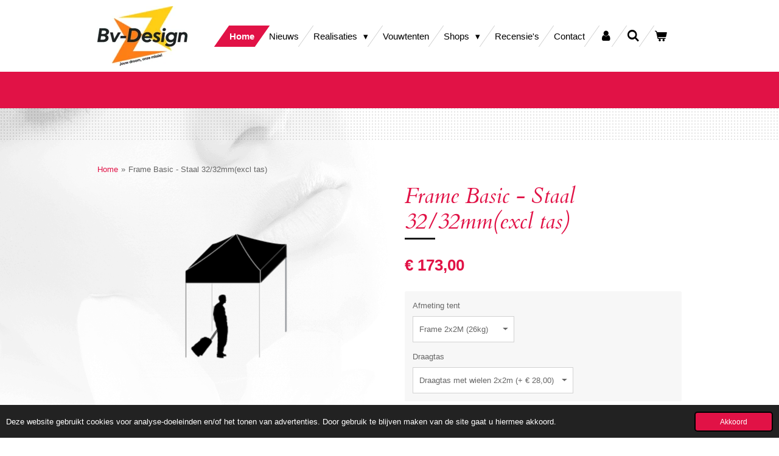

--- FILE ---
content_type: text/html; charset=UTF-8
request_url: https://www.bv-design.be/product/4577104/frame-basic-staal-32-32mm-excl-tas
body_size: 13221
content:
<!DOCTYPE html>
<html lang="nl">
    <head>
        <meta http-equiv="Content-Type" content="text/html; charset=utf-8">
        <meta name="viewport" content="width=device-width, initial-scale=1.0, maximum-scale=5.0">
        <meta http-equiv="X-UA-Compatible" content="IE=edge">
        <link rel="canonical" href="https://www.bv-design.be/product/4577104/frame-basic-staal-32-32mm-excl-tas">
        <link rel="sitemap" type="application/xml" href="https://www.bv-design.be/sitemap.xml">
        <meta property="og:title" content="Frame Basic - Staal 32/32mm(excl tas) | BV-design">
        <meta property="og:url" content="https://www.bv-design.be/product/4577104/frame-basic-staal-32-32mm-excl-tas">
        <base href="https://www.bv-design.be/">
        <meta name="description" property="og:description" content="Deze vouwtenten&amp;nbsp; zijn alleen in de Basic Frame beschikbaar:
BASIC FRAME- Gepoedercoat staal, wanddikte 1,3 mm- Vierkante steunbenen 32,2mm doorsnede- Afgebraamde en afgeronde stalen profielen- Schaarprofielen rechthoekig en 1,3 mm wanddikte- Instelbaar op 5 hoogtes met een maximum van 2,1m- Snelle en gemakkelijk
e opbouw ( 2 minuten, 2 personen )- Centrale draaiknop voor optimale dakspanning
Voor het dak (cover) kan men kiezen tussen 2 soorten:
420D 230gr :

Materiaal: 220g/m&amp;sup2;
100% polyster
waterdichte UV coating
brandmvertragend 420D

600D 250gr/260gr :

Materiaal: 260g/m&amp;sup2;
100% polyster
waterdichte UV coating
brandmvertragend 600D
">
                <script nonce="25264f5adf6c9d962129c9d41fa44cfa">
            
            window.JOUWWEB = window.JOUWWEB || {};
            window.JOUWWEB.application = window.JOUWWEB.application || {};
            window.JOUWWEB.application = {"backends":[{"domain":"jouwweb.nl","freeDomain":"jouwweb.site"},{"domain":"webador.com","freeDomain":"webadorsite.com"},{"domain":"webador.de","freeDomain":"webadorsite.com"},{"domain":"webador.fr","freeDomain":"webadorsite.com"},{"domain":"webador.es","freeDomain":"webadorsite.com"},{"domain":"webador.it","freeDomain":"webadorsite.com"},{"domain":"jouwweb.be","freeDomain":"jouwweb.site"},{"domain":"webador.ie","freeDomain":"webadorsite.com"},{"domain":"webador.co.uk","freeDomain":"webadorsite.com"},{"domain":"webador.at","freeDomain":"webadorsite.com"},{"domain":"webador.be","freeDomain":"webadorsite.com"},{"domain":"webador.ch","freeDomain":"webadorsite.com"},{"domain":"webador.ch","freeDomain":"webadorsite.com"},{"domain":"webador.mx","freeDomain":"webadorsite.com"},{"domain":"webador.com","freeDomain":"webadorsite.com"},{"domain":"webador.dk","freeDomain":"webadorsite.com"},{"domain":"webador.se","freeDomain":"webadorsite.com"},{"domain":"webador.no","freeDomain":"webadorsite.com"},{"domain":"webador.fi","freeDomain":"webadorsite.com"},{"domain":"webador.ca","freeDomain":"webadorsite.com"},{"domain":"webador.ca","freeDomain":"webadorsite.com"},{"domain":"webador.pl","freeDomain":"webadorsite.com"},{"domain":"webador.com.au","freeDomain":"webadorsite.com"},{"domain":"webador.nz","freeDomain":"webadorsite.com"}],"editorLocale":"nl-BE","editorTimezone":"Europe\/Amsterdam","editorLanguage":"nl","analytics4TrackingId":"G-E6PZPGE4QM","analyticsDimensions":[],"backendDomain":"www.jouwweb.nl","backendShortDomain":"jouwweb.nl","backendKey":"jouwweb-nl","freeWebsiteDomain":"jouwweb.site","noSsl":false,"build":{"reference":"202811d"},"linkHostnames":["www.jouwweb.nl","www.webador.com","www.webador.de","www.webador.fr","www.webador.es","www.webador.it","www.jouwweb.be","www.webador.ie","www.webador.co.uk","www.webador.at","www.webador.be","www.webador.ch","fr.webador.ch","www.webador.mx","es.webador.com","www.webador.dk","www.webador.se","www.webador.no","www.webador.fi","www.webador.ca","fr.webador.ca","www.webador.pl","www.webador.com.au","www.webador.nz"],"assetsUrl":"https:\/\/assets.jwwb.nl","loginUrl":"https:\/\/www.jouwweb.nl\/inloggen","publishUrl":"https:\/\/www.jouwweb.nl\/v2\/website\/1027311\/publish-proxy","adminUserOrIp":false,"pricing":{"plans":{"lite":{"amount":"700","currency":"EUR"},"pro":{"amount":"1200","currency":"EUR"},"business":{"amount":"2400","currency":"EUR"}},"yearlyDiscount":{"price":{"amount":"4800","currency":"EUR"},"ratio":0.17,"percent":"17%","discountPrice":{"amount":"4800","currency":"EUR"},"termPricePerMonth":{"amount":"2400","currency":"EUR"},"termPricePerYear":{"amount":"24000","currency":"EUR"}}},"hcUrl":{"add-product-variants":"https:\/\/help.jouwweb.nl\/hc\/nl\/articles\/28594307773201","basic-vs-advanced-shipping":"https:\/\/help.jouwweb.nl\/hc\/nl\/articles\/28594268794257","html-in-head":"https:\/\/help.jouwweb.nl\/hc\/nl\/articles\/28594336422545","link-domain-name":"https:\/\/help.jouwweb.nl\/hc\/nl\/articles\/28594325307409","optimize-for-mobile":"https:\/\/help.jouwweb.nl\/hc\/nl\/articles\/28594312927121","seo":"https:\/\/help.jouwweb.nl\/hc\/nl\/sections\/28507243966737","transfer-domain-name":"https:\/\/help.jouwweb.nl\/hc\/nl\/articles\/28594325232657","website-not-secure":"https:\/\/help.jouwweb.nl\/hc\/nl\/articles\/28594252935825"}};
            window.JOUWWEB.brand = {"type":"jouwweb","name":"JouwWeb","domain":"JouwWeb.nl","supportEmail":"support@jouwweb.nl"};
                    
                window.JOUWWEB = window.JOUWWEB || {};
                window.JOUWWEB.websiteRendering = {"locale":"nl-NL","timezone":"Europe\/Amsterdam","routes":{"api\/upload\/product-field":"\/_api\/upload\/product-field","checkout\/cart":"\/winkelwagen","payment":"\/bestelling-afronden\/:publicOrderId","payment\/forward":"\/bestelling-afronden\/:publicOrderId\/forward","public-order":"\/bestelling\/:publicOrderId","checkout\/authorize":"\/winkelwagen\/authorize\/:gateway","wishlist":"\/verlanglijst"}};
                                                    window.JOUWWEB.website = {"id":1027311,"locale":"nl-NL","enabled":true,"title":"BV-design","hasTitle":true,"roleOfLoggedInUser":null,"ownerLocale":"nl-BE","plan":"business","freeWebsiteDomain":"jouwweb.site","backendKey":"jouwweb-be","currency":"EUR","defaultLocale":"nl-NL","url":"https:\/\/www.bv-design.be\/","homepageSegmentId":3944474,"category":"website","isOffline":false,"isPublished":true,"locales":["nl-NL"],"allowed":{"ads":false,"credits":true,"externalLinks":true,"slideshow":true,"customDefaultSlideshow":true,"hostedAlbums":true,"moderators":true,"mailboxQuota":10,"statisticsVisitors":true,"statisticsDetailed":true,"statisticsMonths":-1,"favicon":true,"password":true,"freeDomains":0,"freeMailAccounts":1,"canUseLanguages":false,"fileUpload":true,"legacyFontSize":false,"webshop":true,"products":-1,"imageText":false,"search":true,"audioUpload":true,"videoUpload":5000,"allowDangerousForms":false,"allowHtmlCode":true,"mobileBar":true,"sidebar":true,"poll":false,"allowCustomForms":true,"allowBusinessListing":true,"allowCustomAnalytics":true,"allowAccountingLink":true,"digitalProducts":true,"sitemapElement":false},"mobileBar":{"enabled":true,"theme":"accent","email":{"active":true,"value":"info@bv-design.be"},"location":{"active":true,"value":"Caubergstraat 65, 3960 Bree, Belgi\u00eb"},"phone":{"active":true,"value":"+32475787412"},"whatsapp":{"active":true,"value":"+32475787412"},"social":{"active":true,"network":"facebook","value":"bartjevermeulen.bvdesign\/"}},"webshop":{"enabled":true,"currency":"EUR","taxEnabled":true,"taxInclusive":true,"vatDisclaimerVisible":false,"orderNotice":null,"orderConfirmation":"<p>Hartelijk bedankt voor uw bestelling! U ontvangt zo spoedig mogelijk bericht van ons over de afhandeling van uw bestelling.<\/p>","freeShipping":false,"freeShippingAmount":"0.00","shippingDisclaimerVisible":false,"pickupAllowed":true,"couponAllowed":false,"detailsPageAvailable":true,"socialMediaVisible":true,"termsPage":3944755,"termsPageUrl":"\/algemene-voorwaarden","extraTerms":null,"pricingVisible":true,"orderButtonVisible":true,"shippingAdvanced":false,"shippingAdvancedBackEnd":false,"soldOutVisible":false,"backInStockNotificationEnabled":false,"canAddProducts":true,"nextOrderNumber":4,"allowedServicePoints":[],"sendcloudConfigured":true,"sendcloudFallbackPublicKey":"a3d50033a59b4a598f1d7ce7e72aafdf","taxExemptionAllowed":false,"invoiceComment":null,"emptyCartVisible":true,"minimumOrderPrice":null,"productNumbersEnabled":false,"wishlistEnabled":false,"hideTaxOnCart":false},"isTreatedAsWebshop":true};                            window.JOUWWEB.cart = {"products":[],"coupon":null,"shippingCountryCode":null,"shippingChoice":null,"breakdown":[]};                            window.JOUWWEB.scripts = ["website-rendering\/webshop"];                        window.parent.JOUWWEB.colorPalette = window.JOUWWEB.colorPalette;
        </script>
                <title>Frame Basic - Staal 32/32mm(excl tas) | BV-design</title>
                                            <link href="https://primary.jwwb.nl/public/p/o/z/temp-esnezblahkebryouqsvb/touch-icon-iphone.png?bust=1679314145" rel="apple-touch-icon" sizes="60x60">                                                <link href="https://primary.jwwb.nl/public/p/o/z/temp-esnezblahkebryouqsvb/touch-icon-ipad.png?bust=1679314145" rel="apple-touch-icon" sizes="76x76">                                                <link href="https://primary.jwwb.nl/public/p/o/z/temp-esnezblahkebryouqsvb/touch-icon-iphone-retina.png?bust=1679314145" rel="apple-touch-icon" sizes="120x120">                                                <link href="https://primary.jwwb.nl/public/p/o/z/temp-esnezblahkebryouqsvb/touch-icon-ipad-retina.png?bust=1679314145" rel="apple-touch-icon" sizes="152x152">                                                <link href="https://primary.jwwb.nl/public/p/o/z/temp-esnezblahkebryouqsvb/favicon.png?bust=1679314145" rel="shortcut icon">                                                <link href="https://primary.jwwb.nl/public/p/o/z/temp-esnezblahkebryouqsvb/favicon.png?bust=1679314145" rel="icon">                                        <meta property="og:image" content="https&#x3A;&#x2F;&#x2F;primary.jwwb.nl&#x2F;public&#x2F;p&#x2F;o&#x2F;z&#x2F;temp-esnezblahkebryouqsvb&#x2F;7dr6uy&#x2F;vouwtent-formaten-2x2m.png">
                                    <meta name="twitter:card" content="summary_large_image">
                        <meta property="twitter:image" content="https&#x3A;&#x2F;&#x2F;primary.jwwb.nl&#x2F;public&#x2F;p&#x2F;o&#x2F;z&#x2F;temp-esnezblahkebryouqsvb&#x2F;7dr6uy&#x2F;vouwtent-formaten-2x2m.png">
                                                    <script type="text/javascript" id="hs-script-loader" async defer src="//js.hs-scripts.com/6217093.js"></script>                                  <script src="https://plausible.io/js/script.manual.js" nonce="25264f5adf6c9d962129c9d41fa44cfa" data-turbo-track="reload" defer data-domain="shard11.jouwweb.nl"></script>
<link rel="stylesheet" type="text/css" href="https://gfonts.jwwb.nl/css?display=fallback&amp;family=Cardo%3A400%2C700%2C400italic%2C700italic" nonce="25264f5adf6c9d962129c9d41fa44cfa" data-turbo-track="dynamic">
<script src="https://assets.jwwb.nl/assets/build/website-rendering/nl-NL.js?bust=af8dcdef13a1895089e9" nonce="25264f5adf6c9d962129c9d41fa44cfa" data-turbo-track="reload" defer></script>
<script src="https://assets.jwwb.nl/assets/website-rendering/runtime.e9aaeab0c631cbd69aaa.js?bust=0df1501923f96b249330" nonce="25264f5adf6c9d962129c9d41fa44cfa" data-turbo-track="reload" defer></script>
<script src="https://assets.jwwb.nl/assets/website-rendering/103.3d75ec3708e54af67f50.js?bust=cb0aa3c978e146edbd0d" nonce="25264f5adf6c9d962129c9d41fa44cfa" data-turbo-track="reload" defer></script>
<script src="https://assets.jwwb.nl/assets/website-rendering/main.f656389ec507dc20f0cb.js?bust=d20d7cd648ba41ec2448" nonce="25264f5adf6c9d962129c9d41fa44cfa" data-turbo-track="reload" defer></script>
<link rel="preload" href="https://assets.jwwb.nl/assets/website-rendering/styles.e258e1c0caffe3e22b8c.css?bust=00dff845dced716b5f3e" as="style">
<link rel="preload" href="https://assets.jwwb.nl/assets/website-rendering/fonts/icons-website-rendering/font/website-rendering.woff2?bust=bd2797014f9452dadc8e" as="font" crossorigin>
<link rel="preconnect" href="https://gfonts.jwwb.nl">
<link rel="stylesheet" type="text/css" href="https://assets.jwwb.nl/assets/website-rendering/styles.e258e1c0caffe3e22b8c.css?bust=00dff845dced716b5f3e" nonce="25264f5adf6c9d962129c9d41fa44cfa" data-turbo-track="dynamic">
<link rel="preconnect" href="https://assets.jwwb.nl">
<link rel="stylesheet" type="text/css" href="https://primary.jwwb.nl/public/p/o/z/temp-esnezblahkebryouqsvb/style.css?bust=1768825205" nonce="25264f5adf6c9d962129c9d41fa44cfa" data-turbo-track="dynamic">    </head>
    <body
        id="top"
        class="jw-is-no-slideshow jw-header-is-image jw-is-segment-product jw-is-frontend jw-is-no-sidebar jw-is-no-messagebar jw-is-no-touch-device jw-is-no-mobile"
                                    data-jouwweb-page="4577104"
                                                data-jouwweb-segment-id="4577104"
                                                data-jouwweb-segment-type="product"
                                                data-template-threshold="960"
                                                data-template-name="beautysalon"
                            itemscope
        itemtype="https://schema.org/Product"
    >
                                    <meta itemprop="url" content="https://www.bv-design.be/product/4577104/frame-basic-staal-32-32mm-excl-tas">
        <a href="#main-content" class="jw-skip-link">
            Ga direct naar de hoofdinhoud        </a>
        <div class="jw-background"></div>
        <div class="jw-body">
            <div class="jw-mobile-menu jw-mobile-is-logo js-mobile-menu">
            <button
            type="button"
            class="jw-mobile-menu__button jw-mobile-toggle"
            aria-label="Open / sluit menu"
        >
            <span class="jw-icon-burger"></span>
        </button>
        <div class="jw-mobile-header jw-mobile-header--image">
        <a            class="jw-mobile-header-content"
                            href="/"
                        >
                            <img class="jw-mobile-logo jw-mobile-logo--landscape" src="https://primary.jwwb.nl/public/p/o/z/temp-esnezblahkebryouqsvb/profiel-foto-high.jpg?enable-io=true&amp;enable=upscale&amp;height=70" srcset="https://primary.jwwb.nl/public/p/o/z/temp-esnezblahkebryouqsvb/profiel-foto-high.jpg?enable-io=true&amp;enable=upscale&amp;height=70 1x, https://primary.jwwb.nl/public/p/o/z/temp-esnezblahkebryouqsvb/profiel-foto-high.jpg?enable-io=true&amp;enable=upscale&amp;height=140&amp;quality=70 2x" alt="BV-design" title="BV-design">                                </a>
    </div>

        <a
        href="/winkelwagen"
        class="jw-mobile-menu__button jw-mobile-header-cart"
        aria-label="Bekijk winkelwagen"
    >
        <span class="jw-icon-badge-wrapper">
            <span class="website-rendering-icon-basket" aria-hidden="true"></span>
            <span class="jw-icon-badge hidden" aria-hidden="true"></span>
        </span>
    </a>
    
    </div>
    <div class="jw-mobile-menu-search jw-mobile-menu-search--hidden">
        <form
            action="/zoeken"
            method="get"
            class="jw-mobile-menu-search__box"
        >
            <input
                type="text"
                name="q"
                value=""
                placeholder="Zoeken..."
                class="jw-mobile-menu-search__input"
                aria-label="Zoeken"
            >
            <button type="submit" class="jw-btn jw-btn--style-flat jw-mobile-menu-search__button" aria-label="Zoeken">
                <span class="website-rendering-icon-search" aria-hidden="true"></span>
            </button>
            <button type="button" class="jw-btn jw-btn--style-flat jw-mobile-menu-search__button js-cancel-search" aria-label="Zoekopdracht annuleren">
                <span class="website-rendering-icon-cancel" aria-hidden="true"></span>
            </button>
        </form>
    </div>
            <header class="header clear js-fixed-header-container">
    <div class="inner header-inner js-topbar-content-container">
        <div class="jw-header-logo">
            <div
    id="jw-header-image-container"
    class="jw-header jw-header-image jw-header-image-toggle"
    style="flex-basis: 148px; max-width: 148px; flex-shrink: 1;"
>
            <a href="/">
        <img id="jw-header-image" data-image-id="148507578" srcset="https://primary.jwwb.nl/public/p/o/z/temp-esnezblahkebryouqsvb/profiel-foto-high.jpg?enable-io=true&amp;width=148 148w, https://primary.jwwb.nl/public/p/o/z/temp-esnezblahkebryouqsvb/profiel-foto-high.jpg?enable-io=true&amp;width=296 296w" class="jw-header-image" title="BV-design" style="" sizes="148px" width="148" height="98" intrinsicsize="148.00 x 98.00" alt="BV-design">                </a>
    </div>
        <div
    class="jw-header jw-header-title-container jw-header-text jw-header-text-toggle"
    data-stylable="true"
>
    <a        id="jw-header-title"
        class="jw-header-title"
                    href="/"
            >
        Jouw droom, <span style="font-size: 100%;">onze</span> missie!!    </a>
</div>
</div>
        <nav class="menu jw-menu-copy clear">
            <ul
    id="jw-menu"
    class="jw-menu jw-menu-horizontal"
            >
            <li
    class="jw-menu-item jw-menu-is-active"
>
        <a        class="jw-menu-link js-active-menu-item"
        href="/"                                            data-page-link-id="3944474"
                            >
                <span class="">
            Home        </span>
            </a>
                </li>
            <li
    class="jw-menu-item"
>
        <a        class="jw-menu-link"
        href="/nieuws"                                            data-page-link-id="4113449"
                            >
                <span class="">
            Nieuws        </span>
            </a>
                </li>
            <li
    class="jw-menu-item jw-menu-has-submenu"
>
        <a        class="jw-menu-link"
        href="/realisaties"                                            data-page-link-id="3944952"
                            >
                <span class="">
            Realisaties        </span>
                    <span class="jw-arrow jw-arrow-toplevel"></span>
            </a>
                    <ul
            class="jw-submenu"
                    >
                            <li
    class="jw-menu-item"
>
        <a        class="jw-menu-link"
        href="/realisaties/drukwerk-1"                                            data-page-link-id="7294633"
                            >
                <span class="">
            Drukwerk        </span>
            </a>
                </li>
                            <li
    class="jw-menu-item"
>
        <a        class="jw-menu-link"
        href="/realisaties/stickers-1"                                            data-page-link-id="7294637"
                            >
                <span class="">
            Stickers        </span>
            </a>
                </li>
                            <li
    class="jw-menu-item"
>
        <a        class="jw-menu-link"
        href="/realisaties/mond-maskers"                                            data-page-link-id="7294596"
                            >
                <span class="">
            Mond maskers        </span>
            </a>
                </li>
                            <li
    class="jw-menu-item"
>
        <a        class="jw-menu-link"
        href="/realisaties/reclame-borden"                                            data-page-link-id="7295232"
                            >
                <span class="">
            Reclame borden        </span>
            </a>
                </li>
                            <li
    class="jw-menu-item"
>
        <a        class="jw-menu-link"
        href="/realisaties/vlaggen-banners"                                            data-page-link-id="7298573"
                            >
                <span class="">
            Vlaggen &amp; banners        </span>
            </a>
                </li>
                            <li
    class="jw-menu-item"
>
        <a        class="jw-menu-link"
        href="/realisaties/werfdoeken-en-werfborden"                                            data-page-link-id="7298532"
                            >
                <span class="">
            Werfdoeken en werfborden        </span>
            </a>
                </li>
                            <li
    class="jw-menu-item"
>
        <a        class="jw-menu-link"
        href="/realisaties/hoodies-sweaters-t-shirts"                                            data-page-link-id="7294623"
                            >
                <span class="">
            Hoodies, Sweaters &amp; T-shirts        </span>
            </a>
                </li>
                            <li
    class="jw-menu-item"
>
        <a        class="jw-menu-link"
        href="/realisaties/andere"                                            data-page-link-id="7298536"
                            >
                <span class="">
            Andere        </span>
            </a>
                </li>
                    </ul>
        </li>
            <li
    class="jw-menu-item"
>
        <a        class="jw-menu-link"
        href="/vouwtenten"                                            data-page-link-id="7651604"
                            >
                <span class="">
            Vouwtenten        </span>
            </a>
                </li>
            <li
    class="jw-menu-item jw-menu-has-submenu"
>
        <a        class="jw-menu-link"
        href="/shops"                                            data-page-link-id="3945030"
                            >
                <span class="">
            Shops        </span>
                    <span class="jw-arrow jw-arrow-toplevel"></span>
            </a>
                    <ul
            class="jw-submenu"
                    >
                            <li
    class="jw-menu-item"
>
        <a        class="jw-menu-link"
        href="/shops/custom-clothing"                                            data-page-link-id="3944898"
                            >
                <span class="">
            Custom Clothing        </span>
            </a>
                </li>
                    </ul>
        </li>
            <li
    class="jw-menu-item"
>
        <a        class="jw-menu-link"
        href="/recensie-s"                                            data-page-link-id="7295067"
                            >
                <span class="">
            Recensie&#039;s        </span>
            </a>
                </li>
            <li
    class="jw-menu-item"
>
        <a        class="jw-menu-link"
        href="/contact-1"                                            data-page-link-id="3944896"
                            >
                <span class="">
            Contact        </span>
            </a>
                </li>
            <li
    class="jw-menu-item"
>
        <a        class="jw-menu-link jw-menu-link--icon"
        href="/account"                                                            title="Account"
            >
                                <span class="website-rendering-icon-user"></span>
                            <span class="hidden-desktop-horizontal-menu">
            Account        </span>
            </a>
                </li>
            <li
    class="jw-menu-item jw-menu-search-item"
>
        <button        class="jw-menu-link jw-menu-link--icon jw-text-button"
                                                                    title="Zoeken"
            >
                                <span class="website-rendering-icon-search"></span>
                            <span class="hidden-desktop-horizontal-menu">
            Zoeken        </span>
            </button>
                
            <div class="jw-popover-container jw-popover-container--inline is-hidden">
                <div class="jw-popover-backdrop"></div>
                <div class="jw-popover">
                    <div class="jw-popover__arrow"></div>
                    <div class="jw-popover__content jw-section-white">
                        <form  class="jw-search" action="/zoeken" method="get">
                            
                            <input class="jw-search__input" type="text" name="q" value="" placeholder="Zoeken..." aria-label="Zoeken" >
                            <button class="jw-search__submit" type="submit" aria-label="Zoeken">
                                <span class="website-rendering-icon-search" aria-hidden="true"></span>
                            </button>
                        </form>
                    </div>
                </div>
            </div>
                        </li>
            <li
    class="jw-menu-item js-menu-cart-item "
>
        <a        class="jw-menu-link jw-menu-link--icon"
        href="/winkelwagen"                                                            title="Winkelwagen"
            >
                                    <span class="jw-icon-badge-wrapper">
                        <span class="website-rendering-icon-basket"></span>
                                            <span class="jw-icon-badge hidden">
                    0                </span>
                            <span class="hidden-desktop-horizontal-menu">
            Winkelwagen        </span>
            </a>
                </li>
    
    </ul>

    <script nonce="25264f5adf6c9d962129c9d41fa44cfa" id="jw-mobile-menu-template" type="text/template">
        <ul id="jw-menu" class="jw-menu jw-menu-horizontal jw-menu-spacing--mobile-bar">
                            <li
    class="jw-menu-item jw-menu-search-item"
>
                
                 <li class="jw-menu-item jw-mobile-menu-search-item">
                    <form class="jw-search" action="/zoeken" method="get">
                        <input class="jw-search__input" type="text" name="q" value="" placeholder="Zoeken..." aria-label="Zoeken">
                        <button class="jw-search__submit" type="submit" aria-label="Zoeken">
                            <span class="website-rendering-icon-search" aria-hidden="true"></span>
                        </button>
                    </form>
                </li>
                        </li>
                            <li
    class="jw-menu-item jw-menu-is-active"
>
        <a        class="jw-menu-link js-active-menu-item"
        href="/"                                            data-page-link-id="3944474"
                            >
                <span class="">
            Home        </span>
            </a>
                </li>
                            <li
    class="jw-menu-item"
>
        <a        class="jw-menu-link"
        href="/nieuws"                                            data-page-link-id="4113449"
                            >
                <span class="">
            Nieuws        </span>
            </a>
                </li>
                            <li
    class="jw-menu-item jw-menu-has-submenu"
>
        <a        class="jw-menu-link"
        href="/realisaties"                                            data-page-link-id="3944952"
                            >
                <span class="">
            Realisaties        </span>
                    <span class="jw-arrow jw-arrow-toplevel"></span>
            </a>
                    <ul
            class="jw-submenu"
                    >
                            <li
    class="jw-menu-item"
>
        <a        class="jw-menu-link"
        href="/realisaties/drukwerk-1"                                            data-page-link-id="7294633"
                            >
                <span class="">
            Drukwerk        </span>
            </a>
                </li>
                            <li
    class="jw-menu-item"
>
        <a        class="jw-menu-link"
        href="/realisaties/stickers-1"                                            data-page-link-id="7294637"
                            >
                <span class="">
            Stickers        </span>
            </a>
                </li>
                            <li
    class="jw-menu-item"
>
        <a        class="jw-menu-link"
        href="/realisaties/mond-maskers"                                            data-page-link-id="7294596"
                            >
                <span class="">
            Mond maskers        </span>
            </a>
                </li>
                            <li
    class="jw-menu-item"
>
        <a        class="jw-menu-link"
        href="/realisaties/reclame-borden"                                            data-page-link-id="7295232"
                            >
                <span class="">
            Reclame borden        </span>
            </a>
                </li>
                            <li
    class="jw-menu-item"
>
        <a        class="jw-menu-link"
        href="/realisaties/vlaggen-banners"                                            data-page-link-id="7298573"
                            >
                <span class="">
            Vlaggen &amp; banners        </span>
            </a>
                </li>
                            <li
    class="jw-menu-item"
>
        <a        class="jw-menu-link"
        href="/realisaties/werfdoeken-en-werfborden"                                            data-page-link-id="7298532"
                            >
                <span class="">
            Werfdoeken en werfborden        </span>
            </a>
                </li>
                            <li
    class="jw-menu-item"
>
        <a        class="jw-menu-link"
        href="/realisaties/hoodies-sweaters-t-shirts"                                            data-page-link-id="7294623"
                            >
                <span class="">
            Hoodies, Sweaters &amp; T-shirts        </span>
            </a>
                </li>
                            <li
    class="jw-menu-item"
>
        <a        class="jw-menu-link"
        href="/realisaties/andere"                                            data-page-link-id="7298536"
                            >
                <span class="">
            Andere        </span>
            </a>
                </li>
                    </ul>
        </li>
                            <li
    class="jw-menu-item"
>
        <a        class="jw-menu-link"
        href="/vouwtenten"                                            data-page-link-id="7651604"
                            >
                <span class="">
            Vouwtenten        </span>
            </a>
                </li>
                            <li
    class="jw-menu-item jw-menu-has-submenu"
>
        <a        class="jw-menu-link"
        href="/shops"                                            data-page-link-id="3945030"
                            >
                <span class="">
            Shops        </span>
                    <span class="jw-arrow jw-arrow-toplevel"></span>
            </a>
                    <ul
            class="jw-submenu"
                    >
                            <li
    class="jw-menu-item"
>
        <a        class="jw-menu-link"
        href="/shops/custom-clothing"                                            data-page-link-id="3944898"
                            >
                <span class="">
            Custom Clothing        </span>
            </a>
                </li>
                    </ul>
        </li>
                            <li
    class="jw-menu-item"
>
        <a        class="jw-menu-link"
        href="/recensie-s"                                            data-page-link-id="7295067"
                            >
                <span class="">
            Recensie&#039;s        </span>
            </a>
                </li>
                            <li
    class="jw-menu-item"
>
        <a        class="jw-menu-link"
        href="/contact-1"                                            data-page-link-id="3944896"
                            >
                <span class="">
            Contact        </span>
            </a>
                </li>
                            <li
    class="jw-menu-item"
>
        <a        class="jw-menu-link jw-menu-link--icon"
        href="/account"                                                            title="Account"
            >
                                <span class="website-rendering-icon-user"></span>
                            <span class="hidden-desktop-horizontal-menu">
            Account        </span>
            </a>
                </li>
            
                    </ul>
    </script>
        </nav>
    </div>
</header>
<div class="wrapper">
    <script nonce="25264f5adf6c9d962129c9d41fa44cfa">
        window.JOUWWEB.templateConfig = {
            header: {
                selector: 'header',
                mobileSelector: '.jw-mobile-header',
                updatePusher: function (headerHeight, state) {
                    $('.jw-menu-clone').css('top', headerHeight);

                    // Logo height change implies header height change, so we update
                    // the styles dependent on logo height in the same callback as the header height.
                    var headerLogoHeight = document.querySelector('.jw-header-logo').offsetHeight;
                    document.documentElement.style.setProperty('--header-logo-height', headerLogoHeight + 'px');
                },
            },
        };
    </script>
    <div class="slideshow-wrap">
                <div class="slideshow-decoration">
            <div class="slideshow-decoration__bar">
                <div class="slideshow-decoration__inner-bar"></div>
            </div>
        </div>
    </div>
    <script nonce="25264f5adf6c9d962129c9d41fa44cfa">
        window.addEventListener('load', function () {
            const scrollTop = document.querySelector('.jw-scroll-top');
            if(scrollTop) {
                scrollTop.addEventListener('click', function (e) {
                    e.preventDefault();
                    window.scrollTo({
                        top: 0,
                        behavior: 'smooth'
                    });
                });
            }
        });
    </script>
</div>
<div class="main-content">
    
<main id="main-content" class="block-content">
    <div data-section-name="content" class="jw-section jw-section-content jw-responsive">
        <div class="jw-strip jw-strip--default jw-strip--style-color jw-strip--primary jw-strip--color-default jw-strip--padding-start"><div class="jw-strip__content-container"><div class="jw-strip__content jw-responsive">    
                        <nav class="jw-breadcrumbs" aria-label="Kruimelpad"><ol><li><a href="/" class="jw-breadcrumbs__link">Home</a></li><li><span class="jw-breadcrumbs__separator" aria-hidden="true">&raquo;</span><a href="/product/4577104/frame-basic-staal-32-32mm-excl-tas" class="jw-breadcrumbs__link jw-breadcrumbs__link--current" aria-current="page">Frame Basic - Staal 32/32mm(excl tas)</a></li></ol></nav>    <div
        class="product-page js-product-container"
        data-webshop-product="&#x7B;&quot;id&quot;&#x3A;4577104,&quot;title&quot;&#x3A;&quot;Frame&#x20;Basic&#x20;-&#x20;Staal&#x20;32&#x5C;&#x2F;32mm&#x28;excl&#x20;tas&#x29;&quot;,&quot;url&quot;&#x3A;&quot;&#x5C;&#x2F;product&#x5C;&#x2F;4577104&#x5C;&#x2F;frame-basic-staal-32-32mm-excl-tas&quot;,&quot;variants&quot;&#x3A;&#x5B;&#x7B;&quot;id&quot;&#x3A;21733869,&quot;stock&quot;&#x3A;0,&quot;limited&quot;&#x3A;false,&quot;propertyValueIds&quot;&#x3A;&#x5B;8995836&#x5D;&#x7D;,&#x7B;&quot;id&quot;&#x3A;21733870,&quot;stock&quot;&#x3A;0,&quot;limited&quot;&#x3A;false,&quot;propertyValueIds&quot;&#x3A;&#x5B;8995837&#x5D;&#x7D;,&#x7B;&quot;id&quot;&#x3A;21733871,&quot;stock&quot;&#x3A;0,&quot;limited&quot;&#x3A;false,&quot;propertyValueIds&quot;&#x3A;&#x5B;8995838&#x5D;&#x7D;,&#x7B;&quot;id&quot;&#x3A;21733872,&quot;stock&quot;&#x3A;0,&quot;limited&quot;&#x3A;false,&quot;propertyValueIds&quot;&#x3A;&#x5B;8995839&#x5D;&#x7D;,&#x7B;&quot;id&quot;&#x3A;21733873,&quot;stock&quot;&#x3A;0,&quot;limited&quot;&#x3A;false,&quot;propertyValueIds&quot;&#x3A;&#x5B;8995840&#x5D;&#x7D;&#x5D;,&quot;image&quot;&#x3A;&#x7B;&quot;id&quot;&#x3A;43038284,&quot;url&quot;&#x3A;&quot;https&#x3A;&#x5C;&#x2F;&#x5C;&#x2F;primary.jwwb.nl&#x5C;&#x2F;public&#x5C;&#x2F;p&#x5C;&#x2F;o&#x5C;&#x2F;z&#x5C;&#x2F;temp-esnezblahkebryouqsvb&#x5C;&#x2F;vouwtent-formaten-2x2m.png&quot;,&quot;width&quot;&#x3A;320,&quot;height&quot;&#x3A;320&#x7D;,&quot;orderFromDetailsPage&quot;&#x3A;true&#x7D;"
        data-is-detail-view="1"
    >
                <div class="product-page__top">
            <h1 class="product-page__heading" itemprop="name">
                Frame Basic - Staal 32/32mm(excl tas)            </h1>
                                </div>
                                <div class="product-page__image-container">
                <div
                    class="image-gallery image-gallery--single-item"
                    role="group"
                    aria-roledescription="carousel"
                    aria-label="Productafbeeldingen"
                >
                    <div class="image-gallery__main">
                        <div
                            class="image-gallery__slides"
                            aria-live="polite"
                            aria-atomic="false"
                        >
                                                                                            <div
                                    class="image-gallery__slide-container"
                                    role="group"
                                    aria-roledescription="slide"
                                    aria-hidden="false"
                                    aria-label="1 van 1"
                                >
                                    <a
                                        class="image-gallery__slide-item"
                                        href="https://primary.jwwb.nl/public/p/o/z/temp-esnezblahkebryouqsvb/7dr6uy/vouwtent-formaten-2x2m.png"
                                        data-width="320"
                                        data-height="320"
                                        data-image-id="43038284"
                                        tabindex="0"
                                    >
                                        <div class="image-gallery__slide-image">
                                            <img
                                                                                                    itemprop="image"
                                                    alt="Frame&#x20;Basic&#x20;-&#x20;Staal&#x20;32&#x2F;32mm&#x28;excl&#x20;tas&#x29;"
                                                                                                src="https://primary.jwwb.nl/public/p/o/z/temp-esnezblahkebryouqsvb/vouwtent-formaten-2x2m.png?enable-io=true&enable=upscale&width=600"
                                                srcset="https://primary.jwwb.nl/public/p/o/z/temp-esnezblahkebryouqsvb/7dr6uy/vouwtent-formaten-2x2m.png?enable-io=true&width=320 320w"
                                                sizes="(min-width: 960px) 50vw, 100vw"
                                                width="320"
                                                height="320"
                                            >
                                        </div>
                                    </a>
                                </div>
                                                    </div>
                        <div class="image-gallery__controls">
                            <button
                                type="button"
                                class="image-gallery__control image-gallery__control--prev image-gallery__control--disabled"
                                aria-label="Vorige afbeelding"
                            >
                                <span class="website-rendering-icon-left-open-big"></span>
                            </button>
                            <button
                                type="button"
                                class="image-gallery__control image-gallery__control--next image-gallery__control--disabled"
                                aria-label="Volgende afbeelding"
                            >
                                <span class="website-rendering-icon-right-open-big"></span>
                            </button>
                        </div>
                    </div>
                                    </div>
            </div>
                <div class="product-page__container">
            <div itemprop="offers" itemscope itemtype="https://schema.org/Offer">
                                <meta itemprop="availability" content="https://schema.org/InStock">
                                                        <meta itemprop="price" content="173.00">
                    <meta itemprop="priceCurrency" content="EUR">
                    <div class="product-page__price-container">
                        <div class="product__price js-product-container__price">
                            <span class="product__price__price">€ 173,00</span>
                        </div>
                        <div class="product__free-shipping-motivator js-product-container__free-shipping-motivator"></div>
                    </div>
                                                </div>
                                        <div class="product-page__customization-container jw-element-form-well">
                                        <div class="product__variants jw-select hidden">
    <select
        class="product__variants-select jw-select__input js-product-container__options jw-element-form-input-text"
        aria-label="Afmeting&#x20;tent"
    >
        <optgroup label="Afmeting tent"></optgroup>
                    <option
                value="21733869"
                data-price-html="&lt;span class=&quot;product__price__price&quot;&gt;€ 173,00&lt;/span&gt;
"
                selected            >
                Frame 2x2M (26kg)                                    - € 173,00                            </option>
                    <option
                value="21733870"
                data-price-html="&lt;span class=&quot;product__price__price&quot;&gt;€ 169,00&lt;/span&gt;
"
                            >
                Frame 2.4x2.4M (27kg)                                    - € 169,00                            </option>
                    <option
                value="21733871"
                data-price-html="&lt;span class=&quot;product__price__price&quot;&gt;€ 186,00&lt;/span&gt;
"
                            >
                Frame 3x3M (28kg)                                    - € 186,00                            </option>
                    <option
                value="21733872"
                data-price-html="&lt;span class=&quot;product__price__price&quot;&gt;€ 246,00&lt;/span&gt;
"
                            >
                Frame 4.5x3M (38kg)                                    - € 246,00                            </option>
                    <option
                value="21733873"
                data-price-html="&lt;span class=&quot;product__price__price&quot;&gt;€ 331,00&lt;/span&gt;
"
                            >
                Frame 6x3M (58kg)                                    - € 331,00                            </option>
            </select>
</div>
                                            <div class="product-properties">
                                                            <div class="product__property product__property--selectbox">
    <label for="product-property-696ec0990a563">
        Afmeting tent    </label>

            <div class="product__property-list jw-select">
            <select
                name="variantProperty"
                class="jw-select__input jw-element-form-input-text js-product-container__properties"
                id="product-property-696ec0990a563"
            >
                                    <option
                        value="8995836"
                                                    selected
                                            >
                        Frame 2x2M (26kg)                    </option>
                                    <option
                        value="8995837"
                                            >
                        Frame 2.4x2.4M (27kg)                    </option>
                                    <option
                        value="8995838"
                                            >
                        Frame 3x3M (28kg)                    </option>
                                    <option
                        value="8995839"
                                            >
                        Frame 4.5x3M (38kg)                    </option>
                                    <option
                        value="8995840"
                                            >
                        Frame 6x3M (58kg)                    </option>
                            </select>
        </div>

    </div>
                                                                                        <div class="product__property product__property--selectbox">
    <label class="" for="jwFormoPCyVC_productField[575657]">Draagtas</label>        <div class="product__property-list jw-select">
        <select name="productField&#x5B;575657&#x5D;" class="jw-element-form-input-text&#x20;js-product-container__field&#x20;jw-select__input" data-field-id="575657" data-field-type="select" id="jwFormoPCyVC_productField&#x5B;575657&#x5D;" aria-describedby="jwFormoPCyVC_productField&#x5B;575657&#x5D;_description"><option value="Draagtas&#x20;met&#x20;wielen&#x20;2x2m" data-surcharge="28.00">Draagtas met wielen 2x2m (+ € 28,00)</option>
<option value="Draagtas&#x20;met&#x20;wielen&#x20;3x3m" data-surcharge="28.00">Draagtas met wielen 3x3m (+ € 28,00)</option>
<option value="Draagtas&#x20;met&#x20;wielen&#x20;4,5x3m" data-surcharge="38.00">Draagtas met wielen 4,5x3m (+ € 38,00)</option>
<option value="Draagtas&#x20;met&#x20;wielen&#x20;6x3m" data-surcharge="40.00">Draagtas met wielen 6x3m (+ € 40,00)</option>
<option value="geen&#x20;draagtas" data-surcharge="40.00">geen draagtas (+ € 40,00)</option></select>    </div>
    <div class="product-field-error hidden"></div>
</div>
                                                    </div>
                                                                            </div>
                        <div class="product-page__button-container">
                                    <div
    class="product-quantity-input product-quantity-input--block"
    data-max-shown-quantity="10"
    data-max-quantity="-1"
    data-product-variant-id="21733869"
    data-removable="false"
    >
    <label>
        <span class="product-quantity-input__label">
            Aantal        </span>
        <input
            min="1"
                        value="1"
            class="jw-element-form-input-text product-quantity-input__input"
            type="number"
                    />
        <select
            class="jw-element-form-input-text product-quantity-input__select hidden"
                    >
        </select>
    </label>
    </div>
                                <button
    type="button"
    class="jw-btn product__add-to-cart js-product-container__button jw-btn--size-medium"
    title="In&#x20;winkelwagen"
        >
    <span>In winkelwagen</span>
</button>
                            </div>
            <div class="product-page__button-notice hidden js-product-container__button-notice"></div>
            
                            <div class="product-page__description" itemprop="description">
                                        <p>Deze vouwtenten&nbsp; zijn alleen in de Basic Frame beschikbaar:</p>
<p><span style="text-decoration: underline;"><strong>BASIC FRAME</strong></span><br />- Gepoedercoat staal, wanddikte 1,3 mm<br />- Vierkante steunbenen 32,2mm doorsnede<br />- Afgebraamde en afgeronde stalen profielen<br />- Schaarprofielen rechthoekig en 1,3 mm wanddikte<br />- Instelbaar op 5 hoogtes met een maximum van 2,1m<br />- Snelle en gemakkelijk</p>
<p>e opbouw ( 2 minuten, 2 personen )<br />- Centrale draaiknop voor optimale dakspanning</p>
<p>Voor het dak (cover) kan men kiezen tussen 2 soorten:</p>
<p><span style="text-decoration: underline;"><strong>420D 230gr :</strong></span></p>
<ul>
<li>Materiaal: 220g/m&sup2;</li>
<li>100% polyster</li>
<li>waterdichte UV coating</li>
<li>brandmvertragend 420D</li>
</ul>
<p><span style="text-decoration: underline;"><strong>600D 250gr/260gr :</strong></span></p>
<ul>
<li>Materiaal: 260g/m&sup2;</li>
<li>100% polyster</li>
<li>waterdichte UV coating</li>
<li>brandmvertragend 600D</li>
</ul>                </div>
                                                    <div class="product-page__social">
                    <div
    id="jw-element-"
    data-jw-element-id=""
        class="jw-tree-node jw-element jw-social-share jw-node-is-first-child jw-node-is-last-child"
>
    <div class="jw-element-social-share" style="text-align: left">
    <div class="share-button-container share-button-container--buttons-mini share-button-container--align-left jw-element-content">
                                                                <a
                    class="share-button share-button--facebook jw-element-social-share-button jw-element-social-share-button-facebook "
                                            href=""
                        data-href-template="http://www.facebook.com/sharer/sharer.php?u=[url]"
                                                            rel="nofollow noopener noreferrer"
                    target="_blank"
                >
                    <span class="share-button__icon website-rendering-icon-facebook"></span>
                    <span class="share-button__label">Delen</span>
                </a>
                                                                            <a
                    class="share-button share-button--twitter jw-element-social-share-button jw-element-social-share-button-twitter "
                                            href=""
                        data-href-template="http://x.com/intent/post?text=[url]"
                                                            rel="nofollow noopener noreferrer"
                    target="_blank"
                >
                    <span class="share-button__icon website-rendering-icon-x-logo"></span>
                    <span class="share-button__label">Deel</span>
                </a>
                                                                            <a
                    class="share-button share-button--linkedin jw-element-social-share-button jw-element-social-share-button-linkedin "
                                            href=""
                        data-href-template="http://www.linkedin.com/shareArticle?mini=true&amp;url=[url]"
                                                            rel="nofollow noopener noreferrer"
                    target="_blank"
                >
                    <span class="share-button__icon website-rendering-icon-linkedin"></span>
                    <span class="share-button__label">Share</span>
                </a>
                                                                                        <a
                    class="share-button share-button--whatsapp jw-element-social-share-button jw-element-social-share-button-whatsapp  share-button--mobile-only"
                                            href=""
                        data-href-template="whatsapp://send?text=[url]"
                                                            rel="nofollow noopener noreferrer"
                    target="_blank"
                >
                    <span class="share-button__icon website-rendering-icon-whatsapp"></span>
                    <span class="share-button__label">Delen</span>
                </a>
                                    </div>
    </div>
</div>                </div>
                    </div>
    </div>

    </div></div></div>
<div class="product-page__content">
    <div
    id="jw-element-121927485"
    data-jw-element-id="121927485"
        class="jw-tree-node jw-element jw-strip-root jw-tree-container jw-node-is-first-child jw-node-is-last-child"
>
    <div
    id="jw-element-343061600"
    data-jw-element-id="343061600"
        class="jw-tree-node jw-element jw-strip jw-tree-container jw-tree-container--empty jw-strip--default jw-strip--style-color jw-strip--color-default jw-strip--padding-both jw-node-is-first-child jw-strip--primary jw-node-is-last-child"
>
    <div class="jw-strip__content-container"><div class="jw-strip__content jw-responsive"></div></div></div></div></div>
            </div>
</main>
    </div>
<div class="scroll-top diamond diamond--hover">
    <a
        class="jw-scroll-top"
        href="#top"
    >
        <span class="diamond__text">TOP</span>
    </a>
</div>
<footer class="block-footer">
    <div
        data-section-name="footer"
        class="jw-section jw-section-footer jw-responsive"
    >
                <div class="jw-strip jw-strip--default jw-strip--style-color jw-strip--primary jw-strip--color-default jw-strip--padding-both"><div class="jw-strip__content-container"><div class="jw-strip__content jw-responsive">            <div
    id="jw-element-114803604"
    data-jw-element-id="114803604"
        class="jw-tree-node jw-element jw-simple-root jw-tree-container jw-node-is-first-child jw-node-is-last-child"
>
    <div
    id="jw-element-51885222"
    data-jw-element-id="51885222"
        class="jw-tree-node jw-element jw-image-text jw-node-is-first-child jw-node-is-last-child"
>
    <div class="jw-element-imagetext-text">
            <p style="text-align: center;">Bv-design&nbsp; |&nbsp; Caubergstraat 65&nbsp; |&nbsp; 39600 Opitter (Bree)</p>
<p style="text-align: center;">Tel:+32 (0) 475 78 74 12&nbsp; |&nbsp; Email: <a href="mailto:bv-design@bartje.eu">info@bv-design.be&nbsp; |&nbsp;</a> Iban: BE06 9731 7679 1022&nbsp; |&nbsp; Btw nr: BE 0773.225.305</p>
<p style="text-align: center;"><a data-jwlink-type="page" data-jwlink-identifier="3944631" data-jwlink-title="Algemene voorwaarden" href="/algemene-voorwaarden">Algemene voorwaarden&nbsp; |&nbsp;&nbsp;</a>Privacy verklaring&nbsp; |&nbsp;&nbsp;Webshop Stickers&nbsp; |&nbsp;&nbsp;Webshop custom druk kledij&nbsp;</p>
<p style="text-align: center;">&copy; 2018 - 2021 BV-design</p>    </div>
</div></div>                            <div class="jw-credits clear">
                    <div class="jw-credits-owner">
                        <div id="jw-footer-text">
                            <div class="jw-footer-text-content">
                                                            </div>
                        </div>
                    </div>
                    <div class="jw-credits-right">
                                                                    </div>
                </div>
                    </div></div></div>    </div>
</footer>
            
<div class="jw-bottom-bar__container">
    </div>
<div class="jw-bottom-bar__spacer">
    </div>

            <div id="jw-variable-loaded" style="display: none;"></div>
            <div id="jw-variable-values" style="display: none;">
                                    <span data-jw-variable-key="background-color" class="jw-variable-value-background-color"></span>
                                    <span data-jw-variable-key="background" class="jw-variable-value-background"></span>
                                    <span data-jw-variable-key="font-family" class="jw-variable-value-font-family"></span>
                                    <span data-jw-variable-key="paragraph-color" class="jw-variable-value-paragraph-color"></span>
                                    <span data-jw-variable-key="paragraph-link-color" class="jw-variable-value-paragraph-link-color"></span>
                                    <span data-jw-variable-key="paragraph-font-size" class="jw-variable-value-paragraph-font-size"></span>
                                    <span data-jw-variable-key="heading-color" class="jw-variable-value-heading-color"></span>
                                    <span data-jw-variable-key="heading-link-color" class="jw-variable-value-heading-link-color"></span>
                                    <span data-jw-variable-key="heading-font-size" class="jw-variable-value-heading-font-size"></span>
                                    <span data-jw-variable-key="heading-font-family" class="jw-variable-value-heading-font-family"></span>
                                    <span data-jw-variable-key="menu-text-color" class="jw-variable-value-menu-text-color"></span>
                                    <span data-jw-variable-key="menu-text-link-color" class="jw-variable-value-menu-text-link-color"></span>
                                    <span data-jw-variable-key="menu-text-font-size" class="jw-variable-value-menu-text-font-size"></span>
                                    <span data-jw-variable-key="menu-font-family" class="jw-variable-value-menu-font-family"></span>
                                    <span data-jw-variable-key="menu-capitalize" class="jw-variable-value-menu-capitalize"></span>
                                    <span data-jw-variable-key="accent-color" class="jw-variable-value-accent-color"></span>
                                    <span data-jw-variable-key="header-color" class="jw-variable-value-header-color"></span>
                                    <span data-jw-variable-key="sidebar-color" class="jw-variable-value-sidebar-color"></span>
                                    <span data-jw-variable-key="sidebar-text-color" class="jw-variable-value-sidebar-text-color"></span>
                                    <span data-jw-variable-key="sidebar-text-link-color" class="jw-variable-value-sidebar-text-link-color"></span>
                                    <span data-jw-variable-key="sidebar-text-font-size" class="jw-variable-value-sidebar-text-font-size"></span>
                                    <span data-jw-variable-key="footer-color" class="jw-variable-value-footer-color"></span>
                                    <span data-jw-variable-key="footer-text-color" class="jw-variable-value-footer-text-color"></span>
                                    <span data-jw-variable-key="footer-text-link-color" class="jw-variable-value-footer-text-link-color"></span>
                                    <span data-jw-variable-key="footer-text-font-size" class="jw-variable-value-footer-text-font-size"></span>
                                    <span data-jw-variable-key="show-head" class="jw-variable-value-show-head"></span>
                            </div>
        </div>
                            <script nonce="25264f5adf6c9d962129c9d41fa44cfa" type="application/ld+json">[{"@context":"https:\/\/schema.org","@type":"Organization","url":"https:\/\/www.bv-design.be\/","name":"BV-design","logo":{"@type":"ImageObject","url":"https:\/\/primary.jwwb.nl\/public\/p\/o\/z\/temp-esnezblahkebryouqsvb\/profiel-foto-high.jpg?enable-io=true&enable=upscale&height=60","width":91,"height":60},"email":"info@bv-design.be","telephone":"+32475787412"}]</script>
                <script nonce="25264f5adf6c9d962129c9d41fa44cfa">window.JOUWWEB = window.JOUWWEB || {}; window.JOUWWEB.experiment = {"enrollments":{},"defaults":{"only-annual-discount-restart":"3months-50pct","ai-homepage-structures":"on","checkout-shopping-cart-design":"on","ai-page-wizard-ui":"on","payment-cycle-dropdown":"on","trustpilot-checkout":"widget","improved-homepage-structures":"on"}};</script>        <script nonce="25264f5adf6c9d962129c9d41fa44cfa">
            window.JOUWWEB = window.JOUWWEB || {};
            window.JOUWWEB.cookieConsent = {"theme":"jw","showLink":false,"content":{"message":"Deze website gebruikt cookies voor analyse-doeleinden en\/of het tonen van advertenties. Door gebruik te blijven maken van de site gaat u hiermee akkoord.","dismiss":"Akkoord"},"autoOpen":true,"cookie":{"name":"cookieconsent_status"}};
        </script>
<script nonce="25264f5adf6c9d962129c9d41fa44cfa">window.plausible = window.plausible || function() { (window.plausible.q = window.plausible.q || []).push(arguments) };plausible('pageview', { props: {website: 1027311 }});</script>                                </body>
</html>
